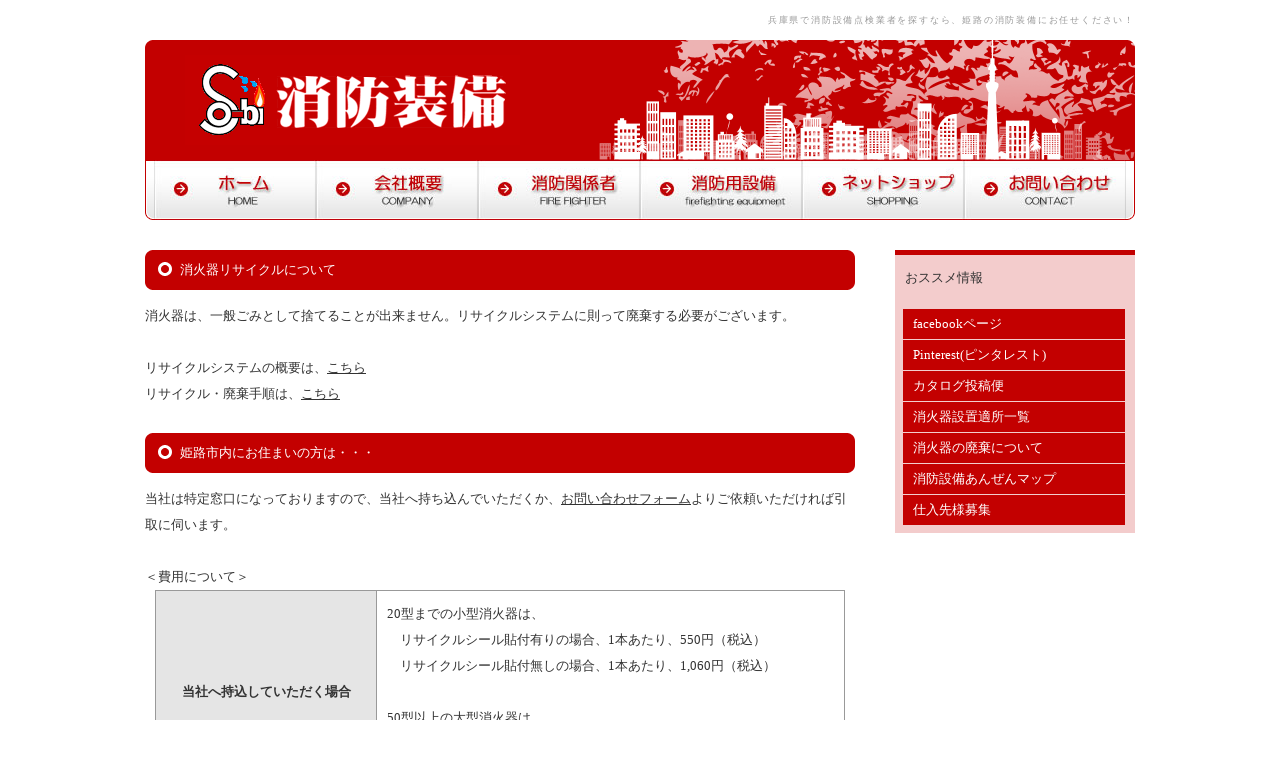

--- FILE ---
content_type: text/html
request_url: http://shoubouso-bi.co.jp/shoukaki_recycle.php
body_size: 2969
content:
<!DOCTYPE html PUBLIC "-//W3C//DTD XHTML 1.0 Transitional//EN" "http://www.w3.org/TR/xhtml1/DTD/xhtml1-transitional.dtd">
<html xmlns="http://www.w3.org/1999/xhtml" xml:lang="ja" lang="ja">
<head>
<meta http-equiv="Content-Type" content="text/html; charset=EUC-JP" />
<meta http-equiv="Content-Style-Type" content="text/css" />
<meta http-equiv="Content-Script-Type" content="text/javascript" />
<title>廃棄消火器の引取について | 株式会社消防装備</title>
<meta name="copyright" content="Template Party" />
<meta name="description" content="消防署・消防団でお使いの消防資機材の取り扱い、消防用設備保守点検、防災用品の通販をしております" />
<meta name="keywords" content="消防,消防設備,防災用品,防災,消火器" />
<link href="css/style.css" rel="stylesheet" type="text/css" />
<script type="text/javascript" src="js/script.js"></script>
</head>

<body>

<div id="container">

<h1><a href="/">兵庫県で消防設備点検業者を探すなら、姫路の消防装備にお任せください！</a></h1>

<div id="header" style="padding-bottom: 0;">
<p id="logo"><a href="/"><img src="images/logo.gif" alt="" width="335" height="90" /></a></p>
</div>
<!--/header-->

<ul id="menu">
<li><a href="/"><img src="images/menu_01.jpg" alt="ホーム" width="162" height="60" id="Image1" onmouseover="MM_swapImage('Image1','','images/menu_on_01.jpg',0)" onmouseout="MM_swapImgRestore()" /></a></li>
<li><a href="company.php"><img src="images/menu_02.jpg" alt="会社概要" width="162" height="60" id="Image2" onmouseover="MM_swapImage('Image2','','images/menu_on_02.jpg',0)" onmouseout="MM_swapImgRestore()" /></a></li>
<li><a href="wiki.php"><img src="images/menu_03.jpg" alt="消防関係者" width="162" height="60" id="Image3" onmouseover="MM_swapImage('Image3','','images/menu_on_03.jpg',0)" onmouseout="MM_swapImgRestore()" /></a></li>
<li><a href="shoubousetubi.php"><img src="images/menu_04.jpg" alt="消防設備点検" width="162" height="60" id="Image4" onmouseover="MM_swapImage('Image4','','images/menu_on_04.jpg',0)" onmouseout="MM_swapImgRestore()" /></a></li>
<li><a href="netshop.php"><img src="images/menu_05.jpg" alt="ネットショップ" width="162" height="60" id="Image5" onmouseover="MM_swapImage('Image5','','images/menu_on_05.jpg',0)" onmouseout="MM_swapImgRestore()" /></a></li>
<li><a href="contact.php"><img src="images/menu_06.jpg" alt="コンタクト" width="162" height="60" id="Image6" onmouseover="MM_swapImage('Image6','','images/menu_on_06.jpg',0)" onmouseout="MM_swapImgRestore()" /></a></li>
</ul>

<div id="contents">

<div id="main">

<h2 class="mb1em">消火器リサイクルについて</h2>
消火器は、一般ごみとして捨てることが出来ません。リサイクルシステムに則って廃棄する必要がございます。<BR><BR>
リサイクルシステムの概要は、<a href="https://www.ferpc.jp/know/" target="blank">こちら</a><BR>
リサイクル・廃棄手順は、<a href="https://www.ferpc.jp/disposal/help/" target="blank">こちら	</a><BR>
<BR>
<h2 class="mb1em">姫路市内にお住まいの方は・・・</h2>
当社は特定窓口になっておりますので、当社へ持ち込んでいただくか、<a href="contact.php">お問い合わせフォーム</a>よりご依頼いただければ引取に伺います。<BR><BR>
＜費用について＞<BR>
<table class="ta1 mb1em">
<tr>
<th>当社へ持込していただく場合</th>
<td>20型までの小型消火器は、<BR>　リサイクルシール貼付有りの場合、1本あたり、550円（税込）<BR>　リサイクルシール貼付無しの場合、1本あたり、1,060円（税込）<BR><BR>
50型以上の大型消火器は、<BR>　リサイクルシール貼付有りの場合、1台あたり、2,200円（税込）<BR>　リサイクルシール貼付無しの場合、1台あたり、5,770円（税込）</td>
</tr>
<tr>
<th>当社が引き取りに伺う場合</th>
<td>20型までの小型消火器は、<BR>　リサイクルシール貼付有りの場合、1本あたり、550円（税込）<BR>　リサイクルシール貼付無しの場合、1本あたり、1,060円（税込）<BR>
　<B>別途、出張費として1箇所あたり1,650円を頂戴しております。<BR>　（姫路市内の場合）</B><BR><BR>
50型以上の大型消火器は、<BR>　リサイクルシール貼付有りの場合、1台あたり、2,200円（税込）<BR>　リサイクルシール貼付無しの場合、1台あたり、5,770円（税込）<BR>
　<B>別途、出張費として1箇所あたり3,300円を頂戴しております。<BR>　（姫路市内の場合）</B><BR><BR>※小型消火器と大型消火器が混在する場合は、大型消火器の出張費を頂戴しております。<BR>
</td>
</tr>
<tr>
<th>シールのみの販売</th>
<td>小型用リサイクルシールは、１枚600円（非課税）<BR>大型用リサイクルシールは、１枚3,600（非課税）<BR>
<BR>送付ご希望の場合は、一回の注文につき、別途送料と代引手数料が掛かります。<BR>なお、リサイクルシールは資金決済に関する法律により払戻しはできません。
<BR>
</td>
</tr>
<tr>
</table>
<BR>
＜注意事項＞<BR>
<table class="ta1 mb1em">
<tr>
<th>当社へ持込していただく場合</th>
<td>当社の営業時間は、平日午前9時から午後6時までとなっております。予めお電話いただいてから、お持ち込みをお願いいたします。当社までのアクセスは、<a href="company.php">こちら</a>をご参照ください。</td>
</tr>
<tr>
<th>当社が引き取りに伺う場合</th>
<td>引取日時のご指定は承っておりません。なるべく、ご希望に沿えるよう、ご相談させていただきます。また、基本的に引取エリアは「姫路市内」とさせていただきますが、隣接の市町村にお住まいの方でご希望がございましたら、ご相談させていただきますので、先ずはお問い合わせください。その際、地域毎の出張費が上記費用に加算されますので、予めご了承ください。</td>
</tr>
<tr>
</table>
<BR><BR>
<h2 class="mb1em">姫路市外にお住まいの方は・・・</h2>
<IMG src="images/shoukaki_r_shigai.jpg"><BR>
最寄りの特定窓口または指定引取場所の検索は、<a href="http://www.ferpc.jp/accept/" target="blank">こちら</a>。<BR>
当社へお持込みして頂ける場合は、廃棄を承ります。運送便での送付等ではお受けできませんので、必ずお電話の上、お持込みをお願いいたします。<BR>
<BR>


<BR>

</div>
<!--/main-->

<div id="fb-root"></div>
<script>(function(d, s, id) {
  var js, fjs = d.getElementsByTagName(s)[0];
  if (d.getElementById(id)) return;
  js = d.createElement(s); js.id = id;
  js.src = "//connect.facebook.net/ja_JP/all.js#xfbml=1";
  fjs.parentNode.insertBefore(js, fjs);
}(document, 'script', 'facebook-jssdk'));</script>

<div id="sub">

<h3>おススメ情報</h3>

<ul class="submenu">
<li><a href="http://www.facebook.com/pages/%E6%A0%AA%E5%BC%8F%E4%BC%9A%E7%A4%BE%E6%B6%88%E9%98%B2%E8%A3%85%E5%82%99/119930271471757?ref=hl">facebookページ</a></li>
<li><a href="http://pinterest.com/shoubousoubi/">Pinterest(ピンタレスト)</a></li>
<li><a href="catalog/">カタログ投稿便</a></li>
<li><a href="fireextinguisher.php">消火器設置適所一覧</a></li>
<li><a href="shoukaki_recycle.php">消火器の廃棄について</a></li>
<li><a href="safetymap/">消防設備あんぜんマップ</a></li>
<li class="last"><a href="supplier.php">仕入先様募集</a></li>
</ul>

<div class="fb-like-box" data-href="http://www.facebook.com/home.php#!/pages/%E6%A0%AA%E5%BC%8F%E4%BC%9A%E7%A4%BE%E6%B6%88%E9%98%B2%E8%A3%85%E5%82%99/119930271471757" data-width="240" data-show-faces="true" data-stream="true" data-header="true"></div>
</div>
<!--/sub-->

<ul id="footermenu">
<li><a href="/">ホーム</a></li>
<li><a href="company.php">会社概要</a></li>
<li><a href="wiki.php">消防ウィキ</a></li>
<li><a href="shoubousetubi.php">消防設備点検のご依頼</a></li>
<li><a href="netshop.php">ネットショップ</a></li>
<li><a href="contact.php">お問い合わせ</a></li>
</ul>

<div id="footer">
Copyright&copy; 2013 <a href="index.html">株式会社消防装備</a> All Rights Reserved.<br />
<span class="pr"><a href="http://template-party.com/" target="_blank">Web Design:Template-Party</a></span>
</div>
<!--/footer-->

</div>
<!--/contents-->

</div>
<!--/container-->

</body>
</html>


--- FILE ---
content_type: text/css
request_url: http://shoubouso-bi.co.jp/css/style.css
body_size: 3600
content:
@charset "shift_jis";

/*
---------------------------------------------------------------------------
■制作元：テンプレートパーティー
■URL：http://template-party.com/
---------------------------------------------------------------------------*/

body {
	color: #333333;	/*全体の文字色*/
	margin: 0px;
	padding: 0px;
	text-align: center;
	font: 13px/2 "メイリオ", Meiryo, "ＭＳ Ｐゴシック", Osaka, "ヒラギノ角ゴ Pro W3", "Hiragino Kaku Gothic Pro";
	background: #FFFFFF;	/*全体の背景色*/
}
h1,h2,h3,h4,h5,p,ul,ol,li,dl,dt,dd,form{
	margin: 0px;
	padding: 0px;
}
ul{
	list-style-type: none;
}
img {
	border: none;
}
input,textarea,select {
	font-size: 1em;
}
form {
	margin: 0px;
}
table {
	border-collapse:collapse;
	font-size: 100%;
	border-spacing: 0;
}

/*リンク（全般）設定
---------------------------------------------------------------------------*/
a {
	color: #333333;	/*リンクテキストの色*/
}
a:hover {
	color: #C30000;	/*マウスオン時の文字色*/
	text-decoration: none;	/*マウスオン時に下線を消す設定。残したままがいいならこの１行削除。*/
}

/*コンテナー（HPを囲むブロック。）
---------------------------------------------------------------------------*/
#container {
	text-align: left;
	width: 990px;		/*コンテナー幅*/
	margin-right: auto;
	margin-left: auto;
}

/*h1見出しタグ設定
---------------------------------------------------------------------------*/
h1 {
	font-size: 9px;			/*文字サイズ*/
	text-align: right;		/*右寄せ*/
	font-weight: normal;	/*hタグのデフォルトの太字を標準に。太字のままがいいならこの１行削除。*/
	letter-spacing: 0.2em;	/*文字間隔を少し広くとる設定。通常がいいならこの１行削除。*/
	color: #999;			/*文字色*/
	line-height: 40px;
}
h1 a {
	text-decoration: none;
	color: #999;	/*文字色*/
}

/*ヘッダー（ロゴが入っている最上段ブロック）
---------------------------------------------------------------------------*/
#header {
	text-align: left;
	height: 120px;	/*ヘッダーの高さ*/
	width: 100%;
	position: relative;
	background: url(../images/header_bg.gif) no-repeat;	/*ヘッダー背景画像*/
}
/*トップページ専用のヘッダー設定*/
#top #header {
	height: 312px;	/*トヘッダーの高さ*/
	background: url(../images/header_bg_top.gif) no-repeat;	/*ヘッダー背景画像*/
}
/*ロゴ画像設定*/
#header #logo {
	position: absolute;
	left: 40px;	/*ヘッダーブロックに対して左から40pxの位置に配置*/
	top: 15px;	/*ヘッダーブロックに対して上から40pxの位置に配置*/
}
/*トップページ専用のロゴ画像設定*/
#top #header #logo {
	position: absolute;
	left: 40px;	/*ヘッダーブロックに対して左から40pxの位置に配置*/
	top: 40px;	/*ヘッダーブロックに対して上から40pxの位置に配置*/
}

/*メインメニュー
---------------------------------------------------------------------------*/
ul#menu {
	padding-left: 9px;
	background: url(../images/menu_bg.gif) no-repeat;	/*メニュー背景画像の読み込み*/
	height: 60px;
	width: 981px;
}
ul#menu li {
	float: left;
}
ul#menu img {
	vertical-align: bottom;
}

/*コンテンツ（左右のブロックを囲むボックス）
---------------------------------------------------------------------------*/
#contents {
	clear: left;
	width: 100%;
}

/*メインコンテンツ
---------------------------------------------------------------------------*/
#main {
	float: left;	/*メインコンテンツを左(left)に回り込み*/
	width: 710px;	/*メインコンテンツ幅*/
	padding: 30px 0px;	/*左から、上下、左右への余白*/
}
#mainful {
	float: left;	/*メインコンテンツを左(left)に回り込み*/
	width: 990px;	/*メインコンテンツ幅*/
	padding: 30px 0px;	/*左から、上下、左右への余白*/
}
/*h2タグ設定*/
#main h2 {
	font-size: 100%;	/*文字サイズ*/
	color: #FFFFFF;		/*文字色*/
	clear: both;
	width: 675px;
	line-height: 40px;
	height: 40px;
	background: url(../images/midashi_bg1.gif) no-repeat;	/*背景画像の読み込み、背景画像をリピートしない(no-repeat)*/
	padding-left: 35px;
	overflow: hidden;
	font-weight: normal;	/*文字の太さを標準に。デフォルトの太字がいいならこの１行削除。*/
}
#mainful h2 {
	font-size: 100%;	/*文字サイズ*/
	color: #FFFFFF;		/*文字色*/
	clear: both;
	line-height: 40px;
	height: 40px;
	padding-left: 35px;
	overflow: hidden;
	font-weight: normal;	/*文字の太さを標準に。デフォルトの太字がいいならこの１行削除。*/
	width: 990px;
	background: url(../images/midashi_bg2.gif) no-repeat;
}
#main h2 img{
	vertical-align: middle;
}
#mainful h2 img{
	vertical-align: middle;
}
/*段落タグの余白設定*/
#main p {
	padding: 0.5em 10px 1em;	/*左から、上、左右、下への余白*/
}
#mainful p {
	padding: 0.5em 10px 1em;	/*左から、上、左右、下への余白*/
}

/*物件一覧ページ
---------------------------------------------------------------------------*/
/*ボックス１個あたりの設定*/
#main .bukkenbox {
	line-height: 1.4;	/*行間。通常より少し狭くしている。*/
	clear: both;
	padding: 10px;	/*ボックス内の余白*/
	overflow: hidden;
	width: 664px;
	margin-bottom: 1em;	/*ボックス同士にとるスペース*/
	margin-right: auto;
	margin-left: auto;
	border-top: 1px solid #b5b5b5;		/*上の線の幅、線種、色*/
	border-right: 1px solid #b5b5b5;	/*右の線の幅、線種、色*/
	border-bottom: 1px solid #b5b5b5;	/*下の線の幅、線種、色*/
	border-left: 5px solid #C30000;
}
/*h4見出し設定*/
#main .bukkenbox h4 {
	font-size: 100%;	/*文字サイズ*/
	padding-bottom: 0.5em;
	color: #C30000;		/*文字色*/
}
#main .bukkenbox h4 a {
	color: #C30000;	/*リンクテキストの色*/
}
/*段落タグ設定*/
#main .bukkenbox p {
	padding: 0px;
}
/*写真配置の設定*/
#main .bukkenbox p.img {
	float: left;	/*左側に回り込み*/
	width: 100px;
	margin-right: 10px;
}
/*サムネイル画像のフチ*/
#main .bukkenbox p.img a img {
	border: 1px solid #cccccc;
}
/*マウスオン時のサムネイル画像のフチ*/
#main .bukkenbox p.img a:hover img {
	border: 1px solid #000000;
}

/*一覧ページの各物件ボックス内のテーブル
---------------------------------------------------------------------------*/
.bukkenbox table {
	font-size: 11px;	/*文字サイズ*/
	font-family: "ＭＳ Ｐゴシック", Osaka, "ヒラギノ角ゴ Pro W3", "Hiragino Kaku Gothic Pro";
}
.bukkenbox table, .bukkenbox table td, .bukkenbox table th{
	border: 1px solid #b5b5b5;	/*枠線の幅、線種、色*/
}
.bukkenbox table td, .bukkenbox table th{
	padding: 0;
	line-height: 1.6;
}
.bukkenbox table th{
	width: 90px;
	text-align: center;
	font-weight: normal;
	background: #f3cccc;
}
.bukkenbox table td {
	width: 150px;
	padding-left: 3px;
}

/*サブコンテンツ
---------------------------------------------------------------------------*/
#sub {
	float: right;	/*サブコンテンツを左(left)に回り込み*/
	width: 240px;
	padding-top: 30px;
	padding-right: 0px;
	padding-bottom: 30px;
}
/*h3タグ設定*/
#sub h3 {
	font-size: 100%;
/*	color: #FFFFFF;*/	/*文字色*/
	background-color: #f3cccc;	/*背景色、背景画像の読み込み*/
	padding: 10px;	/*余白*/
	border-top: 5px solid #c30000;	/*上の線の幅、線種、色*/
	font-weight: normal;	/*文字の太さを標準に。デフォルトの太字がいいならこの１行削除。*/
}
/*段落タグの余白設定*/
#sub p {
	padding: 0.5em 0px;	/*左から、上下、左右への余白*/
}

/*サブコンテンツ内box1設定。
---------------------------------------------------------------------------*/
#sub .box1 {
	padding: 8px;
	background: #f3cccc;	/*背景色*/
	overflow: hidden;
	width: 222px;
	border-right: 1px solid #C30000;	/*右側の線の幅、線種、色*/
	border-bottom: 1px solid #C30000;	/*下側の線の幅、線種、色*/
	border-left: 1px solid #C30000;		/*左側の線の幅、線種、色*/
}
/*h4見出し設定*/
#sub .box1 h4 {
	font-size: 11px;	/*文字サイズ*/
	padding-bottom: 3px;
}
/*段落タグ設定*/
#sub .box1 p {
	font-size: 11px;	/*文字サイズ*/
	padding: 0px;
}
/*写真配置の設定*/
#sub .box1 p.img {
	float: left;	/*写真を左側に回り込みさせる*/
	margin-right: 5px;
}
#sub .box1 p.img a img {
	border: 1px solid #cccccc;	/*写真の枠の幅、線種、色*/
}
#sub .box1 p.img a:hover img  {
	border: 1px solid #000000 !important;	/*マウスオン時の写真の枠の幅、線種、色*/
}

/*サブメニュー
---------------------------------------------------------------------------*/
/*サブメニュー全体のブロック設定*/
#sub ul.submenu {
	background: #f3cccc;
	padding: 8px;
/*	border: 1px solid #C30000;*/
	margin-bottom: 1em;

}
/*サブメニュー１個あたりの設定*/
#sub ul.submenu li a {
	display: block;
	width: 207px;
	text-decoration: none;
	color: #FFFFFF;		/*文字色*/
	padding: 2px 5px 2px 10px;	/*背景色、矢印画像の読み込み＆リピートしない＆左から5pxの位置＆上下中央に配置*/
	background: #C30000;
}
#sub ul.submenu li {
	margin-bottom: 1px;	/*メニュー間のスペース*/
}
#sub ul.submenu li.last {
	margin-bottom: 0px;	/*メニュー間のスペース。最後の１個は空けないようにする設定。*/
}
#sub ul.submenu li a:hover {
	color: #C30000;	/*マウスオン時*/
	background: #FFF;
}

/*トップページ内「更新情報・お知らせ」ブロック
---------------------------------------------------------------------------*/
#main .new {
	overflow: auto;	/*iframe風に見せる設定。全部表示させておきたいならこの１行と下のheightを削除。*/
/*	height: 140px;*/	/*ブロックの高さ*/
	width: 670px;
	margin-left: 20px;
	padding-left: 10px;
}
#main .new dl {
	clear: left;
	width: 660px;
	border-bottom: 1px solid #999;	/*日付ごとに入る下線の幅、線種、色*/
	overflow: hidden;
}
#main .new dt {
	font-weight: bold;
	float: left;
	width: 100px;
}
#main .new dd {
	float: left;
	width: 560px;
}
#main .new dd img {
	vertical-align: middle;
}
*html #main .new dd img {
	margin-top:0.5em;
	vertical-align: baseline;
}

/*フッターメニュー
---------------------------------------------------------------------------*/
ul#footermenu {
	clear: both;
	width: 100%;
	text-align: center;
}
ul#footermenu li {
	display: inline;
	padding-right: 5px;
	padding-left: 5px;
}

/*フッター
---------------------------------------------------------------------------*/
#footer {
	text-align: right;
	padding-top: 22px;
	clear: both;
	width: 970px;
	background: url(../images/footer_bg.gif) no-repeat;	/*背景画像の読み込み*/
	height: 58px;
	line-height: 1.6em;
	color: #FFF;	/*文字色*/
	padding-right: 20px;
}
#footer a {
	text-decoration: none;
	color: #FFF;
}
#footer a:hover {
	color: #FFF;
}

/*テーブル１
---------------------------------------------------------------------------*/
.ta1 {
	width: 690px;	/*テーブル幅*/
	margin-right: auto;
	margin-left: auto;
}
.ta1, .ta1 td, .ta1 th{
	border: 1px solid #999;	/*テーブルの枠線の幅、線種、色*/
	line-height: 2;
}
/*テーブル内の右側*/
.ta1 td{
	width: 447px;
	padding: 10px;
	vertical-align: top;
}
/*テーブル内の左側の見出し部分*/
.ta1 th{
	width: 200px;
	padding: 10px;
	text-align: center;
	background-color: #E5E5E5;	/*背景色*/
}
/*テーブル１行目に入った見出し部分*/
.ta1 th.tamidashi{
	width: auto;
	text-align: left;
	color: #FFFFFF;			/*文字色*/
	background: #666;	/*背景色*/
}
/*こだわりアイコンのフロート指定*/
.ta1 td .specialbox {
	float: left;
	width: 75px;
	height: 40px;

}
.ta1 td img{
	vertical-align: middle;
}

.taall {
	width: 970px;
	margin-right: auto;
	margin-left: auto;
}
.taall, .taall td, .taall th{
	border: 1px solid #777;
	line-height: 1.5;
	font-size: 12px;
	height: 30px;
}
.taall td{
	padding: 2px;
}
.taall tr.h th, .taall tr.h td{
	text-align: center;
	background-color: salmon;
}
.taall tr.i th, .taall tr.i td{
	text-align: center;
	background-color: white;
}
.taall tr.x th, .taall tr.x td{
	text-align: center;
	background-color: pink;
	font-weight: normal;
}
.taall tr.y th, .taall tr.y td{
	text-align: center;
	background-color: white;
	font-weight: normal;
}
.taall td font{
	color: darkred;
	font-size: 14px;
}

/*その他
---------------------------------------------------------------------------*/
.look {
	background-color: #dcdcdc;
}
.mb1em {
	margin-bottom: 1em;
}
.clear {
	clear: both;
}
ul.disc {
	padding: 0em 25px 1em;
	list-style: disc;
}
.color1 {
	color: #C30000;
}
.pr {
	font-size: 10px;
}
.btn {
	font-size: 13px;
}
.wl {
	width: 96%;
}
.ws {
	width: 50%;
}
.c {
	text-align: center;
}
.osusume {
	background-image: url(../images/mark_osusume.gif) !important;
	background-repeat: no-repeat !important;
	background-position: right bottom !important;
}
.sumi {
	background-image: url(../images/mark_sumi.gif) !important;
	background-repeat: no-repeat !important;
	background-position: right bottom !important;
}
.sortbox {
	background-color: #f5f5f5;
	text-align: right;
	margin-bottom: 1em;
	border-top: 1px solid #CCCCCC;
	border-bottom: 1px solid #CCCCCC;
	padding: 10px;
}
#nav-shadow{
	margin: 0 auto auto auto;
	padding: 20px 0 0 15px;
	min-height: 300px;
	text-align: center;
	list-style: none;
}
#nav-shadow li {
	margin-right: 10px;
	width: 220px;
	height: 270px;
	position: relative;
	float: left;
}
#nav-shadow a, #nav-shadow a:visited, #nav-shadow a, #nav-shadow a:hover {
	margin: 0 auto;
	width: 220px;
	height: 270px;
	text-indent: -9999px;
	overflow: hidden;
	background: url(../images/top-bn1.jpg) no-repeat;
	display: block;
	position: relative;
	z-index: 2;
}
#nav-shadow li.button-1 a {
	background-position: -15px 0px;
}

#nav-shadow li.button-2 a {
	background-position: -225px 0px;
}

#nav-shadow li.button-3 a {
	background-position: -440px 0px;
}
div#cardsbanner {
	text-align: center;
}
div#cardsbanner ul {
	clear:both;
	list-style-type:none;
	margin:10px 3px 3px 10px; padding:0;
	position:relative;
	overflow:hidden;
}
div#cardsbanner li {
	list-style-type:none;
	margin:0; padding:0;
	position:relative;
	z-index:200;
	float:left;
}
div#cardsbanner	div.ahover {
	    position:absolute;
	}
div#cardsbanner	ul.cards li {
	    color:#eee;
	    text-align:center;
	    margin:2px;
	    width:170px; height:170px;
	    -webkit-border-radius:3px;
	    -moz-border-radius:3px;
/*	    border:3px solid #111;*/
	}
div#cardsbanner	ul.cards li:hover {
	    color:#f43;
	}
div#cardsbanner	ul.cards li span {
		display:block;
		margin:0; padding:0;
		font-size:3em;
	}
div#cardsbanner	ul.cards div.ahover {
	    background:red;
	    padding:3px;
	    -webkit-border-radius:5px;
	    -moz-border-radius:5px;
/*	    border:3px solid red;*/
	}
